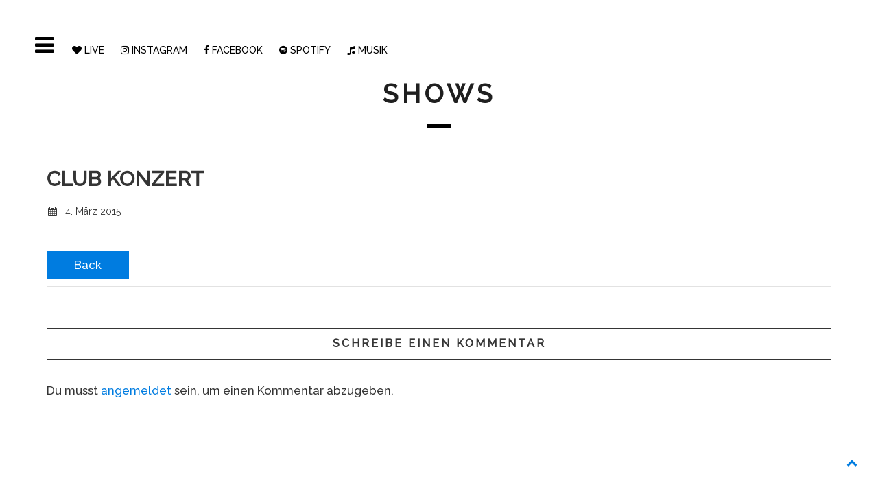

--- FILE ---
content_type: text/html; charset=UTF-8
request_url: http://flooot.de/event/club-konzert-2/
body_size: 5201
content:
<!DOCTYPE html>
<html lang="de">
<head>
	<meta charset="UTF-8">
	<meta name="viewport" content="width=device-width, height=device-height, initial-scale=1.0, maximum-scale=1.0">
	<title>Club Konzert — Flooot Band</title>
	
<link rel='dns-prefetch' href='//s.w.org' />
<link rel="alternate" type="application/rss+xml" title="Flooot Band &raquo; Feed" href="http://flooot.de/feed/" />
<link rel="alternate" type="application/rss+xml" title="Flooot Band &raquo; Kommentar-Feed" href="http://flooot.de/comments/feed/" />
<link rel="alternate" type="application/rss+xml" title="Flooot Band &raquo; Club Konzert Kommentar-Feed" href="http://flooot.de/event/club-konzert-2/feed/" />
		<script type="text/javascript">
			window._wpemojiSettings = {"baseUrl":"https:\/\/s.w.org\/images\/core\/emoji\/11\/72x72\/","ext":".png","svgUrl":"https:\/\/s.w.org\/images\/core\/emoji\/11\/svg\/","svgExt":".svg","source":{"concatemoji":"http:\/\/flooot.de\/wp-includes\/js\/wp-emoji-release.min.js?ver=4.9.26"}};
			!function(e,a,t){var n,r,o,i=a.createElement("canvas"),p=i.getContext&&i.getContext("2d");function s(e,t){var a=String.fromCharCode;p.clearRect(0,0,i.width,i.height),p.fillText(a.apply(this,e),0,0);e=i.toDataURL();return p.clearRect(0,0,i.width,i.height),p.fillText(a.apply(this,t),0,0),e===i.toDataURL()}function c(e){var t=a.createElement("script");t.src=e,t.defer=t.type="text/javascript",a.getElementsByTagName("head")[0].appendChild(t)}for(o=Array("flag","emoji"),t.supports={everything:!0,everythingExceptFlag:!0},r=0;r<o.length;r++)t.supports[o[r]]=function(e){if(!p||!p.fillText)return!1;switch(p.textBaseline="top",p.font="600 32px Arial",e){case"flag":return s([55356,56826,55356,56819],[55356,56826,8203,55356,56819])?!1:!s([55356,57332,56128,56423,56128,56418,56128,56421,56128,56430,56128,56423,56128,56447],[55356,57332,8203,56128,56423,8203,56128,56418,8203,56128,56421,8203,56128,56430,8203,56128,56423,8203,56128,56447]);case"emoji":return!s([55358,56760,9792,65039],[55358,56760,8203,9792,65039])}return!1}(o[r]),t.supports.everything=t.supports.everything&&t.supports[o[r]],"flag"!==o[r]&&(t.supports.everythingExceptFlag=t.supports.everythingExceptFlag&&t.supports[o[r]]);t.supports.everythingExceptFlag=t.supports.everythingExceptFlag&&!t.supports.flag,t.DOMReady=!1,t.readyCallback=function(){t.DOMReady=!0},t.supports.everything||(n=function(){t.readyCallback()},a.addEventListener?(a.addEventListener("DOMContentLoaded",n,!1),e.addEventListener("load",n,!1)):(e.attachEvent("onload",n),a.attachEvent("onreadystatechange",function(){"complete"===a.readyState&&t.readyCallback()})),(n=t.source||{}).concatemoji?c(n.concatemoji):n.wpemoji&&n.twemoji&&(c(n.twemoji),c(n.wpemoji)))}(window,document,window._wpemojiSettings);
		</script>
		<style type="text/css">
img.wp-smiley,
img.emoji {
	display: inline !important;
	border: none !important;
	box-shadow: none !important;
	height: 1em !important;
	width: 1em !important;
	margin: 0 .07em !important;
	vertical-align: -0.1em !important;
	background: none !important;
	padding: 0 !important;
}
</style>
<link rel='stylesheet' id='rs-plugin-settings-css'  href='http://flooot.de/wp-content/plugins/revslider/public/assets/css/settings.css?ver=5.4.6.3.1' type='text/css' media='all' />
<style id='rs-plugin-settings-inline-css' type='text/css'>
#rs-demo-id {}
</style>
<link rel='stylesheet' id='woocommerce-layout-css'  href='http://flooot.de/wp-content/plugins/woocommerce/assets/css/woocommerce-layout.css?ver=3.2.5' type='text/css' media='all' />
<link rel='stylesheet' id='woocommerce-smallscreen-css'  href='http://flooot.de/wp-content/plugins/woocommerce/assets/css/woocommerce-smallscreen.css?ver=3.2.5' type='text/css' media='only screen and (max-width: 768px)' />
<link rel='stylesheet' id='woocommerce-general-css'  href='http://flooot.de/wp-content/plugins/woocommerce/assets/css/woocommerce.css?ver=3.2.5' type='text/css' media='all' />


<link rel='stylesheet' id='iron-fancybox-css'  href='http://flooot.de/wp-content/themes/lush-neu/lush-neu/css/fancybox.css?ver=4.9.26' type='text/css' media='all' />
<link rel='stylesheet' id='iron-font-awesome-css'  href='http://flooot.de/wp-content/themes/lush-neu/lush-neu/admin/options/css/font-awesome.min.css?ver=4.9.26' type='text/css' media='all' />
<link rel='stylesheet' id='font-awesome-css'  href='http://flooot.de/wp-content/plugins/js_composer/assets/lib/bower/font-awesome/css/font-awesome.min.css?ver=5.4.4' type='text/css' media='all' />
<link rel='stylesheet' id='iron-master-css'  href='http://flooot.de/wp-content/themes/lush-neu/lush-neu/style.css?ver=4.9.26' type='text/css' media='all' />
<link rel='stylesheet' id='custom-styles-css'  href='http://flooot.de/?load=custom-style.css&#038;post_id=1999&#038;ver=4.9.26' type='text/css' media='all' />
<link rel='stylesheet' id='page-banner-css'  href='http://flooot.de/wp-content/themes/lush-neu/lush-neu/css/page-banner.css' type='text/css' media='all' />
<script type='text/javascript' src='http://flooot.de/wp-includes/js/jquery/jquery.js?ver=1.12.4'></script>
<script type='text/javascript' src='http://flooot.de/wp-includes/js/jquery/jquery-migrate.min.js?ver=1.4.1'></script>
<script type='text/javascript' src='http://flooot.de/wp-content/plugins/revslider/public/assets/js/jquery.themepunch.tools.min.js?ver=5.4.6.3.1'></script>
<script type='text/javascript' src='http://flooot.de/wp-content/plugins/revslider/public/assets/js/jquery.themepunch.revolution.min.js?ver=5.4.6.3.1'></script>
<script type='text/javascript'>
/* <![CDATA[ */
var wc_add_to_cart_params = {"ajax_url":"\/wp-admin\/admin-ajax.php","wc_ajax_url":"http:\/\/flooot.de\/?wc-ajax=%%endpoint%%","i18n_view_cart":"Warenkorb anzeigen","cart_url":"http:\/\/flooot.de","is_cart":"","cart_redirect_after_add":"no"};
/* ]]> */
</script>
<script type='text/javascript' src='http://flooot.de/wp-content/plugins/woocommerce/assets/js/frontend/add-to-cart.min.js?ver=3.2.5'></script>
<script type='text/javascript' src='http://flooot.de/wp-content/plugins/js_composer/assets/js/vendors/woocommerce-add-to-cart.js?ver=5.4.4'></script>
<script type='text/javascript' src='http://flooot.de/wp-content/themes/lush-neu/lush-neu/js/gambit-smoothscroll.js?ver=1'></script>
<link rel='https://api.w.org/' href='http://flooot.de/wp-json/' />
<link rel="EditURI" type="application/rsd+xml" title="RSD" href="http://flooot.de/xmlrpc.php?rsd" />
<link rel="wlwmanifest" type="application/wlwmanifest+xml" href="http://flooot.de/wp-includes/wlwmanifest.xml" /> 
<link rel='prev' title='Tollwood Winter Festival' href='http://flooot.de/event/tollwood-winter-festival/' />
<link rel='next' title='sofaa Festival' href='http://flooot.de/event/md90/' />
<meta name="generator" content="WordPress 4.9.26" />
<meta name="generator" content="WooCommerce 3.2.5" />
<link rel="canonical" href="http://flooot.de/event/club-konzert-2/" />
<link rel='shortlink' href='http://flooot.de/?p=1999' />
<link rel="alternate" type="application/json+oembed" href="http://flooot.de/wp-json/oembed/1.0/embed?url=http%3A%2F%2Fflooot.de%2Fevent%2Fclub-konzert-2%2F" />
<link rel="alternate" type="text/xml+oembed" href="http://flooot.de/wp-json/oembed/1.0/embed?url=http%3A%2F%2Fflooot.de%2Fevent%2Fclub-konzert-2%2F&#038;format=xml" />
	<noscript><style>.woocommerce-product-gallery{ opacity: 1 !important; }</style></noscript>
	<meta name="generator" content="Powered by WPBakery Page Builder - drag and drop page builder for WordPress."/>
<!--[if lte IE 9]><link rel="stylesheet" type="text/css" href="http://flooot.de/wp-content/plugins/js_composer/assets/css/vc_lte_ie9.min.css" media="screen"><![endif]--><meta name="generator" content="Powered by Slider Revolution 5.4.6.3.1 - responsive, Mobile-Friendly Slider Plugin for WordPress with comfortable drag and drop interface." />
<script type="text/javascript">function setREVStartSize(e){
				try{ var i=jQuery(window).width(),t=9999,r=0,n=0,l=0,f=0,s=0,h=0;					
					if(e.responsiveLevels&&(jQuery.each(e.responsiveLevels,function(e,f){f>i&&(t=r=f,l=e),i>f&&f>r&&(r=f,n=e)}),t>r&&(l=n)),f=e.gridheight[l]||e.gridheight[0]||e.gridheight,s=e.gridwidth[l]||e.gridwidth[0]||e.gridwidth,h=i/s,h=h>1?1:h,f=Math.round(h*f),"fullscreen"==e.sliderLayout){var u=(e.c.width(),jQuery(window).height());if(void 0!=e.fullScreenOffsetContainer){var c=e.fullScreenOffsetContainer.split(",");if (c) jQuery.each(c,function(e,i){u=jQuery(i).length>0?u-jQuery(i).outerHeight(!0):u}),e.fullScreenOffset.split("%").length>1&&void 0!=e.fullScreenOffset&&e.fullScreenOffset.length>0?u-=jQuery(window).height()*parseInt(e.fullScreenOffset,0)/100:void 0!=e.fullScreenOffset&&e.fullScreenOffset.length>0&&(u-=parseInt(e.fullScreenOffset,0))}f=u}else void 0!=e.minHeight&&f<e.minHeight&&(f=e.minHeight);e.c.closest(".rev_slider_wrapper").css({height:f})					
				}catch(d){console.log("Failure at Presize of Slider:"+d)}
			};</script>

	<meta name="apple-mobile-web-app-title" content="Flooot Band">
	<link rel="shortcut icon" type="image/x-icon" href="http://flooot.de/wp-content/uploads/2017/11/Fl_Favicon.png">
	<link rel="apple-touch-icon-precomposed" href="http://flooot.de/wp-content/uploads/2017/11/Fl_Favicon_57.png">
	<link rel="apple-touch-icon-precomposed" sizes="72x72" href="http://flooot.de/wp-content/uploads/2017/11/Fl_Favicon_72.png">
	<link rel="apple-touch-icon-precomposed" sizes="114x114" href="http://flooot.de/wp-content/uploads/2017/11/Fl_Favicon_114.png">
	<link rel="apple-touch-icon-precomposed" sizes="144x144" href="http://flooot.de/wp-content/uploads/2017/11/Fl_Favicon_144.png"><noscript><style type="text/css"> .wpb_animate_when_almost_visible { opacity: 1; }</style></noscript></head>
<body class="event-template-default single single-event postid-1999 layout-wide fixed_header wpb-js-composer js-comp-ver-5.4.4 vc_responsive" onload="jQuery('header').animate({'opacity': 1})">

	<div id="fb-root"></div>

	<div id="overlay"></div>
	<div class="side-menu">
		<div class="menu-toggle-off"><i class="fa fa-long-arrow-right"></i></div>

		<a class="site-title" rel="home" href="http://flooot.de/">
					<img class="logo-desktop regular" src="http://flooot.de/wp-content/uploads/2017/11/Fl_Menu_kl-1.png" srcset="http://flooot.de/wp-content/uploads/2017/11/Fl_Menu_kl-1.png 1x, http://flooot.de/wp-content/uploads/2017/11/Fl_Menu_gr-1.png 2x" data-at2x="http://flooot.de/wp-content/uploads/2017/11/Fl_Menu_gr-1.png" alt="Flooot Band">
			<img class="logo-mobile regular" src="http://flooot.de/wp-content/uploads/2017/11/Fl_Menu_kl-1.png" srcset="http://flooot.de/wp-content/uploads/2017/11/Fl_Menu_kl-1.png 1x, http://flooot.de/wp-content/uploads/2017/11/Fl_Menu_gr-1.png 2x" data-at2x="http://flooot.de/wp-content/uploads/2017/11/Fl_Menu_gr-1.png" alt="Flooot Band">
				</a>


			<!-- panel -->
			<div class="panel">
				<a class="opener" href="#"><i class="icon-reorder"></i> Menu</a>

				<!-- nav-holder -->

				<div class="nav-holder">

					<!-- nav -->
					<nav id="nav">
							<div class="menu-menu-1-container"><ul id="menu-menu-1" class="nav-menu"><li id="menu-item-4297" class="menu-item menu-item-type-post_type menu-item-object-page menu-item-home menu-item-4297"><a href="http://flooot.de/">STARTSEITE</a></li><li id="menu-item-4299" class="menu-item menu-item-type-post_type menu-item-object-page menu-item-4299"><a href="http://flooot.de/live-shows/">Live Termine</a></li><li id="menu-item-4398" class="menu-item menu-item-type-post_type menu-item-object-page menu-item-4398"><a href="http://flooot.de/musik/">MUSIK</a></li><li id="menu-item-4298" class="menu-item menu-item-type-post_type menu-item-object-page menu-item-4298"><a href="http://flooot.de/band-info/">BIOGRAFIE</a></li><li id="menu-item-4303" class="menu-item menu-item-type-post_type menu-item-object-page menu-item-4303"><a href="http://flooot.de/kontakt/">Kontakt</a></li></ul></div>					</nav>
					<div class="clear"></div>

					<div class="panel-networks">
						
	<!-- social-networks -->
	<ul class="social-networks">

		
		<li>
			<a target="_blank" href="https://facebook.com/FloootBand">
								<i class="fa fa-facebook" title="Facebook"></i>
							</a>
		</li>

		
		<li>
			<a target="_blank" href="www.youtube.com/FloootBand">
								<i class="fa fa-youtube-play" title="Youtube"></i>
							</a>
		</li>

		
	</ul>

						<div class="clear"></div>
					</div>

				</div>
			</div>

	</div>

	
	<header class="opacityzero">
		<div class="menu-toggle">
			<i class="fa fa-bars"></i>
		</div>
		
	<!-- social-networks -->
	<ul class="header-top-menu lefttype">
						<li>
			<a target="_self" href="http://flooot.de/live-shows/" >
				<i class="fa fa-heart" title="LIVE"></i>
				LIVE
				
					
					
							</a>
		</li>

						<li>
			<a target="_blank" href="https://www.instagram.com/flooot_official/?hl=de" >
				<i class="fa fa-instagram" title="INSTAGRAM"></i>
				INSTAGRAM
				
					
					
							</a>
		</li>

						<li>
			<a target="_blank" href="https://www.facebook.com/FloootBand/" >
				<i class="fa fa-facebook" title="FACEBOOK"></i>
				FACEBOOK
				
					
					
							</a>
		</li>

						<li>
			<a target="_blank" href="https://open.spotify.com/artist/7b7S3d2A4TdtStrVeSGLOM" >
				<i class="fa fa-spotify" title="SPOTIFY"></i>
				SPOTIFY
				
					
					
							</a>
		</li>

						<li>
			<a target="_self" href="http://flooot.de/musik/" >
				<i class="fa fa-music" title="MUSIK"></i>
				MUSIK
				
					
					
							</a>
		</li>

		
	</ul>



			</header>


		<div id="pusher">
	

		<div id="wrapper">
		<!-- container -->
		<div class="container">
		
		
				
								<div class="boxed">
					<span class="heading-t"></span>
					<h1>Shows</h1>
					<span class="heading-b"></span>



			<!-- single-post -->
			<article id="post-1999" class="single-post post-1999 event type-event status-publish hentry">
				<div class="entry">
					<div class="event-wrapper">
											<div class="righthalf">
							<div class="event-boldtitle">Club Konzert<br></div>
							<div class="event-infos-wrap">
							<table class="event-infos">
																
								<tr>
									<td class="event-icon"><i class="fa fa-calendar"></i></td>
									<td>4. März 2015</td>
								</tr>
								
																
																
																																							</table>
																					<div class="clear"></div>
							</div>
													</div>
						<div class="clear"></div>
					</div>
					
									</div>
			</article>
			
							<!-- links-block -->
				<aside class="links-block">
					<a href="#" onclick="window.history.back(); return false;" class="back-btn">Back</a>
					<div class="buttons">
											</div>
				</aside>
			
<div id="comments" class="comments-area">

		<div id="respond" class="comment-respond">
		<h3 id="reply-title" class="comment-reply-title">Schreibe einen Kommentar <small><a rel="nofollow" id="cancel-comment-reply-link" href="/event/club-konzert-2/#respond" style="display:none;">Cancel Reply</a></small></h3><p class="must-log-in">Du musst <a href="http://flooot.de/wp-login.php?redirect_to=http%3A%2F%2Fflooot.de%2Fevent%2Fclub-konzert-2%2F">angemeldet</a> sein, um einen Kommentar abzugeben.</p>	</div><!-- #respond -->
	
</div>		
		

		
		</div>
		</div>
		

		</div>


		<!-- footer -->
		<footer id="footer">

			


			
									<div class="footer-block share">
				<!-- links-box -->
				<div class="links-box">
				
	<!-- social-networks -->
	<ul class="social-networks">

		
		<li>
			<a target="_blank" href="https://facebook.com/FloootBand">
								<i class="fa fa-facebook" title="Facebook"></i>
							</a>
		</li>

		
		<li>
			<a target="_blank" href="www.youtube.com/FloootBand">
								<i class="fa fa-youtube-play" title="Youtube"></i>
							</a>
		</li>

		
	</ul>

				</div>
			</div>
			
			<!-- footer-row -->
			<div class="footer-row">
				<div class="footer-wrapper">
										<div class="text"><p>Copyright © 2022 FLOOOT &#8211; <a href="http://flooot.de/datenschutz/">Datenschutz</a> &#8211; <a href="http://flooot.de/impressum/">Impressum</a></p>
</div>
					<div class="clear"></div>
				</div>
			</div>
		</footer>

	</div>
<script type='text/javascript' src='http://flooot.de/wp-content/plugins/woocommerce/assets/js/jquery-blockui/jquery.blockUI.min.js?ver=2.70'></script>
<script type='text/javascript' src='http://flooot.de/wp-content/plugins/woocommerce/assets/js/js-cookie/js.cookie.min.js?ver=2.1.4'></script>
<script type='text/javascript'>
/* <![CDATA[ */
var woocommerce_params = {"ajax_url":"\/wp-admin\/admin-ajax.php","wc_ajax_url":"http:\/\/flooot.de\/?wc-ajax=%%endpoint%%"};
/* ]]> */
</script>
<script type='text/javascript' src='http://flooot.de/wp-content/plugins/woocommerce/assets/js/frontend/woocommerce.min.js?ver=3.2.5'></script>
<script type='text/javascript'>
/* <![CDATA[ */
var wc_cart_fragments_params = {"ajax_url":"\/wp-admin\/admin-ajax.php","wc_ajax_url":"http:\/\/flooot.de\/?wc-ajax=%%endpoint%%","fragment_name":"wc_fragments_8863be0b6499bd52df7c49e758b3fc37"};
/* ]]> */
</script>
<script type='text/javascript' src='http://flooot.de/wp-content/plugins/woocommerce/assets/js/frontend/cart-fragments.min.js?ver=3.2.5'></script>
<script type='text/javascript' src='http://flooot.de/wp-includes/js/comment-reply.min.js?ver=4.9.26'></script>
<script type='text/javascript' src='http://flooot.de/wp-content/themes/lush-neu/lush-neu/js/utilities.js'></script>
<script type='text/javascript' src='http://flooot.de/wp-content/themes/lush-neu/lush-neu/js/plugins.all.min.js'></script>
<script type='text/javascript' src='http://flooot.de/wp-content/themes/lush-neu/lush-neu/js/jquery.parallax.js'></script>
<script type='text/javascript' src='http://flooot.de/wp-content/themes/lush-neu/lush-neu/js/twitter/jquery.tweet.min.js'></script>
<script type='text/javascript'>
/* <![CDATA[ */
var iron_vars = {"theme_url":"http:\/\/flooot.de\/wp-content\/themes\/lush-neu\/lush-neu","ajaxurl":"http:\/\/flooot.de\/wp-admin\/admin-ajax.php","enable_nice_scroll":"1","enable_fixed_header":"1","header_logo_hide_on_scroll":"1","header_top_menu_hide_on_scroll":"1","lightbox_transition":"fade","menu_position":"lefttype","menu_transition":"type1","lang":"en","custom_js":""};
/* ]]> */
</script>
<script type='text/javascript' src='http://flooot.de/wp-content/themes/lush-neu/lush-neu/js/main.js'></script>
<script type='text/javascript' src='http://flooot.de/wp-includes/js/wp-embed.min.js?ver=4.9.26'></script>
<a href="#" id="back-to-top-mobile" class="footer-wrapper-backtotop-mobile">
		<i class="fa fa-chevron-up"></i>
	</a>
	<a href="#" id="back-to-top" class="footer-wrapper-backtotop">
		<i class="fa fa-chevron-up"></i>
	</a></body>
</html>